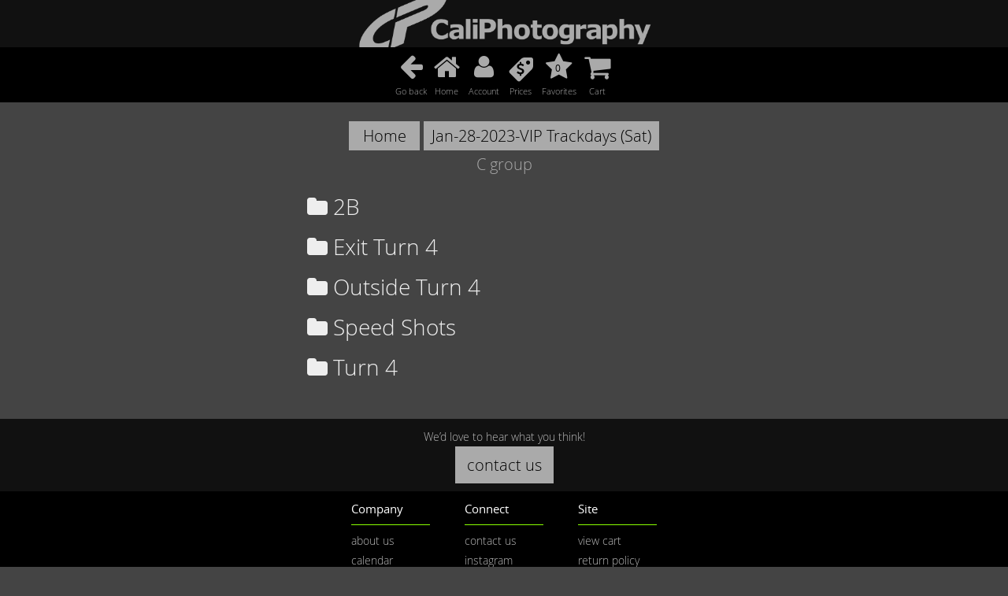

--- FILE ---
content_type: text/html; charset=UTF-8
request_url: https://caliphotography.com/d/media--2FJan-28-2023-VIP+Trackdays+--28Sat--29+--5B--5Ba595df8d2e--5D--5D--2FC+group
body_size: 2112
content:
<!DOCTYPE html>
<html lang="en">
<head>
    <meta name="viewport" content="width=device-width, initial-scale=1">
    <meta charset="UTF-8" />
    <meta http-equiv="X-UA-Compatible" content="IE=edge" /> <!-- Optimal Internet Explorer compatibility -->
    
        
    <base href="https://caliphotography.com/" />
    <title> Jan-28-2023-VIP Trackdays (Sat) &gt; C group | CaliPhotography</title>

    <link rel="stylesheet" href="load-css.php">

    <link rel="stylesheet" href="ui/css/overrides.css">

    
    <script src="ui/js/jquery.js"></script>
    <script src="ui/js/jquery.touchSwipe.min.js"></script>
    <script src="ui/js/jquery.validate.min.js"></script>
    <script src="ui/js/forms-and-validation.js"></script>
    
    <script src="ui/js/main.js"></script>
    <script src="ui/js/time.js"></script>
    <link rel="stylesheet" href="ui/plugins/font-awesome/font-awesome.min.css">


    
    




                                
                    <style>
                        #top-bar { width: 100%; }
                        #photo-buttons {width: 260px; margin-left: -130px; left: 50%;}
                    </style>
                
                        
    

            

            
    



    

            
            <script>
              var fadeUI=true;
              var cartType="packages";
            </script>
        
        
</head>
<body>

<!-- <div id="container"> -->
                        <div id="logo_bar">
                <a href="/"><img src="/assets/web/header_logo.png"></a>
            </div>
                <div id="top-bar"
                    >
                
                        <div id='goback'>
                    <a href='d/media--2FJan-28-2023-VIP+Trackdays+--28Sat--29+--5B--5Ba595df8d2e--5D--5D#C group'>
                        <i class='fa fa-arrow-left' style="height:41px;"></i>
                        <div class="web_menu_label">Go back</div>
                    </a>
                </div>
            
                <div id='home'>
            <a href=''>
                <i class='fa fa-home'></i>
                <div class="web_menu_label">Home</div>
            </a>
        </div>        
    
    

    <div id='user'
            >
        <a href='/account/'>
             <i class='fa fa-user' style="height:39px;"></i>
             <div class="web_menu_label">Account</div>
        </a>
    </div>

                    <div id='prices'>
                <a href='/prices/media--2FJan-28-2023-VIP Trackdays --28Sat--29 --5B--5Ba595df8d2e--5D--5D--2FC group/'>
                    <!-- font-size: 0.5em and fa-stack-2x on lower icon needed to line up with other solo fa icons -->
                     <span class="fa-stack" style="font-size: 0.5em;">
                      <i class="fa fa-tag fa-stack-2x fa-flip-horizontal"></i>
                      <i class="fa fa-usd fa-stack-1x menu_icon_overlay"></i>
                     </span>
                    <div class="web_menu_label">Prices</div>
                </a>
            </div>
            

        <div id='favorites'>
            <a id='fav-url-hash' href='favorites/media--2FJan-28-2023-VIP Trackdays --28Sat--29 --5B--5Ba595df8d2e--5D--5D--2FC group' title='view favorites'>
                <i class='fa fa-star'></i>
                <span id='favorites-count' class="menu_icon_overlay">
                    0                </span>
                <div class="web_menu_label">Favorites</div>
            </a>
        </div>
    

        <div id='view-cart-top'>
            <a href='cart/media--2FJan-28-2023-VIP Trackdays --28Sat--29 --5B--5Ba595df8d2e--5D--5D--2FC group' title='go to cart'>
                <i class='fa fa-shopping-cart'></i>
                <span id='cart-items' class="menu_icon_overlay">
                                    </span>
                <div class="web_menu_label">Cart</div>
            </a>
        </div>
    


        </div>
        <div id="stage">
                                    <div id="breadcrumbs">
                                    <a href="/"><button>Home</button></a>
                                                    
                                            
                            <a href='d/media--2FJan-28-2023-VIP+Trackdays+--28Sat--29+--5B--5Ba595df8d2e--5D--5D'><button>Jan-28-2023-VIP Trackdays (Sat)</button></a>
                        
                                                            
                                                <br/>C group
                        
                                                </div>
        
        <!-- if customer clicks on a folder thats empty, display an error message. -->
                                    <!--  -->

        	
<!--  -->

<ul id="folder_list_ul">
		    <div class="link-folder ">
	        <a href="d/media--2FJan-28-2023-VIP+Trackdays+--28Sat--29+--5B--5Ba595df8d2e--5D--5D--2FC+group--2F2B" id="2B"><i class="fa fa-folder"></i> 2B</a>

        	        		    </div>
		    <div class="link-folder ">
	        <a href="d/media--2FJan-28-2023-VIP+Trackdays+--28Sat--29+--5B--5Ba595df8d2e--5D--5D--2FC+group--2FExit+Turn+4" id="Exit Turn 4"><i class="fa fa-folder"></i> Exit Turn 4</a>

        	        		    </div>
		    <div class="link-folder ">
	        <a href="d/media--2FJan-28-2023-VIP+Trackdays+--28Sat--29+--5B--5Ba595df8d2e--5D--5D--2FC+group--2FOutside+Turn+4" id="Outside Turn 4"><i class="fa fa-folder"></i> Outside Turn 4</a>

        	        		    </div>
		    <div class="link-folder ">
	        <a href="d/media--2FJan-28-2023-VIP+Trackdays+--28Sat--29+--5B--5Ba595df8d2e--5D--5D--2FC+group--2FSpeed+Shots" id="Speed Shots"><i class="fa fa-folder"></i> Speed Shots</a>

        	        		    </div>
		    <div class="link-folder ">
	        <a href="d/media--2FJan-28-2023-VIP+Trackdays+--28Sat--29+--5B--5Ba595df8d2e--5D--5D--2FC+group--2FTurn+4" id="Turn 4"><i class="fa fa-folder"></i> Turn 4</a>

        	        		    </div>
	
	</ul>        <div class="thumb-container">
    </div>
                                        
                                        
                                                                        
                        
                
        <!-- error handling -->
                                            </div>

    	<div id='footer'>
		<div class='footer_fullwidth'>
			We’d love to hear what you think!
			<br/>
			<a href="/contact"><button class="standard-button">contact us</button></a>
		</div>		
		<div class='footer-col'>
			<h1>Company</h1>
			<hr>
			<ul>
				<li><a href='http://69.195.159.82/motorsports/about/' target='_blank'>about us</a></li>
				<li><a href='http://69.195.159.82/motorsports/calendar' target='_blank'>calendar</a></li>
				<li><a href='http://69.195.159.82/motorsports/jobs/' target='_blank'>jobs</a></li>				
			</ul>
		</div>
		<div class='footer-col'>
			<h1>Connect</h1>
			<hr>
			<ul>
				<li><a href='/contact' target='_blank'>contact us</a></li>
				<li><a href='https://www.instagram.com/caliphotovideo/' target='_blank'>instagram</a></li>
				<li><a href='https://www.facebook.com/caliphotography' target='_blank'>facebook</a></li>
			</ul>
		</div>
		<div class='footer-col'>
			<h1>Site</h1>
			<hr>
			<ul>
				<li><a href='/cart/media'>view cart</a></li>
				<li><a href='http://69.195.159.82/motorsports/return-policy/' target='_blank'>return policy</a></li>
				<li><a href='http://69.195.159.82/motorsports/privacy-terms/' target='_blank'>privacy & terms</a></li>
			</ul>
		</div>
		<div class='footer_fullwidth'>
			<img src="/assets/web/secure_ssl.png" width="200">
			<br/>
			<img src="/assets/web/cc_logos.gif">
		</div>		
		<div class='footer_fullwidth'>
			Media © CaliPhotography  |  Site © <a href="https://www.goredwolf.com/" target="_blank">Redwolf Software</a>
		</div>
	</div>

</body>

</html>

--- FILE ---
content_type: text/css; charset=UTF-8
request_url: https://caliphotography.com/load-css.php
body_size: 14365
content:
html {
}
body {
    background-color: #444;
    color: #eee;
    margin: 0;
    text-align: center;
}

@font-face {
    font-family: 'open_sans';
    src: url('/ui/fonts/OpenSans-Bold-webfont.eot');
    src: url('/ui/fonts/OpenSans-Bold-webfont.eot?#iefix') format('embedded-opentype'),
        url('/ui/fonts/OpenSans-Bold-webfont.woff') format('woff'),
        url('/ui/fonts/OpenSans-Bold-webfont.ttf') format('truetype'),
        url('/ui/fonts/OpenSans-Bold-webfont.svg#OpenSans') format('svg');
    font-weight: bolder;
    font-style: normal;
}
@font-face {
    font-family: 'open_sans';
    src: url('/ui/fonts/OpenSans-Regular-webfont.eot');
    src: url('/ui/fonts/OpenSans-Regular-webfont.eot?#iefix') format('embedded-opentype'),
        url('/ui/fonts/OpenSans-Regular-webfont.woff') format('woff'),
        url('/ui/fonts/OpenSans-Regular-webfont.ttf') format('truetype'),
        url('/ui/fonts/OpenSans-Regular-webfont.svg#OpenSans') format('svg');
    font-weight: bold;
    font-style: normal;
}
@font-face {
    font-family: 'open_sans';
    src: url('/ui/fonts/OpenSans-Light-webfont.eot');
    src: url('/ui/fonts/OpenSans-Light-webfont.eot?#iefix') format('embedded-opentype'),
        url('/ui/fonts/OpenSans-Light-webfont.woff') format('woff'),
        url('/ui/fonts/OpenSans-Light-webfont.ttf') format('truetype'),
        url('/ui/fonts/OpenSans-Light-webfont.svg#OpenSans') format('svg');
    font-weight: normal;
    font-style: normal;
}
@font-face {
    font-family: "FontAwesome";
    font-weight: normal;
    font-style : normal;
           src : url("ui/plugins/font-awesome/fa-regular-400.eot");
           src : url("https://maxcdn.bootstrapcdn.com/font-awesome/4.3.0/fonts/fontawesome-webfont.eot?#iefix&v=4.3.0") format("embedded-opentype"),
                 url("https://maxcdn.bootstrapcdn.com/font-awesome/4.3.0/fonts/fontawesome-webfont.woff2?v=4.3.0") format("woff2"),
                 url("https://maxcdn.bootstrapcdn.com/font-awesome/4.3.0/fonts/fontawesome-webfont.woff?v=4.3.0") format("woff"),
                 url("https://maxcdn.bootstrapcdn.com/font-awesome/4.3.0/fonts/fontawesome-webfont.ttf?v=4.3.0") format("truetype"),
                 url("https://maxcdn.bootstrapcdn.com/font-awesome/4.3.0/fonts/fontawesome-webfont.svg?v=4.3.0#fontawesomeregular") format("svg");




}

* { font-family: open_sans, Tahoma, Arial; }

a {font-size: 100%; text-decoration: none; color: #eee;}
a.underline {text-decoration: underline; }
a.nounderline {text-decoration: none; }
p {font-size: 100%; color: #eee;}

.folder {
    margin: 30px auto;
    display:block;
}

#logo_bar {
    /*background: url("/assets/web_logo.png") no-repeat center top;*/
    /*background-size: contain;*/
    background-color: #111;
}
#logo_bar img {
    width: 375px;
    max-width: 90%;
    vertical-align: middle;
}


#stage, #photo-stage {
    flex: 1;
    align-items: center;
    justify-content: center;
    width: 100%;

    min-height: 400px;
    margin:0 auto;
    text-align:center;
    margin-top: 20px;  /*  matches height of top-bar + some extra white space */
    margin-bottom: 40px;
}
#stage {
    min-height: calc(100vh - 620px);
}
#photo-stage {
    margin-top: 0;    /*matches height of top-bar + some extra white space */
}

#photo-stage img {
    max-width: 1000px;
}

#welcome_note {
    margin: 0 auto;
    text-align: center;
    width: 600px;
    max-width: 100%;
    padding: 5px 0 5px 0;
    font-size: 24px;
    color: #ccc;
    background-color: black;
    overflow-wrap: break-word;
}

#slomo-note a {
    color: black;
    font-weight: bolder;
}

#slomo-note {
    margin: 0 auto;
    text-align: center;
    width: 600px;
    max-width: 100%;
    padding: 5px 0 5px 0;
    font-size: 24px;
    color: #000000;
    background-color: #8f0;
    overflow-wrap: break-word;
}
#slomo-note a {
    color: black;
    font-weight: bolder;
}

#breadcrumbs {
    font-size: 20px;
    margin: 15px auto;
    text-align: center;
    color: #aaa;
    /*line-height: 55px;*/
}

/*#breadcrumbs a {
    white-space: nowrap;
    padding: 10px 10px;
    margin-right: 10px;
    background-color: #aaa;
    color: #000;
}*/
#breadcrumbs button {
    height: auto;
    width: auto;
    font-size: 20px;
    max-width: 90%;
    padding: 5px 10px;
    /*margin-right: 10px;*/
    margin: 4px 0px;
    background-color: #aaa !important;
    color: #000 !important;
}

#breadcrumbs button:hover {
    background-color: #8f0 !important;
}



/********************************************    Menu    *********************************************/
#top-bar {
    display: block;
    height: 70px;
    background-color: #000;
    position: sticky;
    top: 0px;
    width: 100%;
    z-index: 100;
    text-align: center;
    font-size: 0;
}

#goback,
#goback-history,
#home,
#user,
#prices,
#favorites,
#favorites-added,
#view-cart-top,
#view-cart-top-added
{
    position: relative;
    vertical-align:top;
    font-size: 36px;
    width: 45px;
    height: 65px;
    display: inline-block;
    margin: 0;
    padding: 0;
}

#goback a,
#goback-history a,
#home a,
#user a,
#prices a,
#favorites a,
#favorites-added a,
#view-cart-top a,
#view-cart-top-added a
{
    color: #aaa;
}

#goback a:hover,
#goback-history a:hover,
#home a:hover,
#user a:hover,
#prices a:hover,
#favorites a:hover,
#favorites-added a:hover,
#view-cart-top a:hover,
#view-cart-top-added a:hover
{
    color: #8f0;

}

.web_menu_label {
    font-size: 11px;
}

.menu_icon_overlay {
    color: black;   
}
.menu_icon_overlay_selected {
    color: black;
}

.menu_selected a {
    color: #8f0 !important;
}
#goback,
#goback-history
{
    font-size: 34px;
}


#user {
    width: 49px;
    font-size: 32px;
    padding-top: 2px;
}

#favorites {
    z-index: 10;
    width: 52px;
}

#favorites-added,
#view-cart-top-added
{
    animation: 1s ease-out 0s 1 exinplode;
}

#favorites-count {
    position: absolute;
    left: 14px;
    top: 16px;
    width: 18px;
    height: 18px;
    font-size: 12px;
    font-weight: bold;
    border-radius: 50%;
    padding: 2px;
    margin: 0;
}

#cart-items {
    position: absolute;
    left: 13px;
    top: 12px;
    width: 18px;
    height: 18px;
    font-size: 12px;
    font-weight: bold;
    border-radius: 50%;
    padding: 2px;
    margin: 0;
}


/*.small-button-outline { 
}

.small-button-outline a {
    padding: 1px 3px 0px 3px;
    background: none;
    color: #aaa;
    font-size: 24px;
    min-width: 500px;
    border: 1px solid #aaa;
}
.small-button-outline a:hover {
    color: black;
    border: 1px solid black;
    background-color: #8f0;
}

.small-button { 
}

.small-button a {
    padding: 3px 4px;
    background-color: #aaa;
    color: #000;
    font-size: 24px;
    min-width: 500px;
}
.small-button a:hover {
    background-color: #8f0;
}*/



/********************************************    Favorites   *********************************************/

#favorites-container {
    text-align: center;
    padding-top: 10px;
    margin: 0 auto;
    background-color: #000;
}


.button-container-center {
    display: block;
    font-size: 20px;
    margin: 15px auto;
    text-align: center;
    /*height: 100px;*/
    line-height: 40px;
}

.standard-button, .checkout-button {
    height: auto;
    width: auto;
    font-size: 20px;
    max-width: 90%;
    padding: 10px 15px;
    margin: 0px 0px;
    background-color: #aaa;
    color: #000 !important;
}
.checkout-button {
    margin-top: 10px;
    font-size: 24px;
    min-height: 70px;
    padding: 10px 20px;
}

.standard-button:hover, .checkout-button:hover {
    background-color: #8f0 !important;
}



/********************************************    Animations   *********************************************/

.exinplode {
    /*background-color: #8f0;    */
    -webkit-animation: 0.4s ease-out 0s 1 explode;
    animation: 0.4s ease-out 0s 1 explode;
}

.exinplode a {
    color: #8f0;
}

@-webkit-keyframes exinplode {
    0% {  }
    50% {
        transform: matrix(20, 0, 0, 20, 100, 200);
        opacity: 0.5;
    }
    100% {
        /* transform: matrix(scaleX(),skewY(),skewX(),scaleY(),translateX(),translateY()) */
        transform: matrix(1, 0, 0, 1, 0, 0);
        opacity: 1;
    }
}

@keyframes exinplode {
    0% {  }
    50% {
        transform: matrix(20, 0, 0, 20, 100, 200);
        opacity: 0.5;
    }
    100% {
        /* transform: matrix(scaleX(),skewY(),skewX(),scaleY(),translateX(),translateY()) */
        transform: matrix(1, 0, 0, 1, 0, 0);
        opacity: 1;
    }
}

.explode {
    /*background-color: #8f0;    */
    -webkit-animation: 0.4s ease-out 0s 1 explode;
    animation: 0.4s ease-out 0s 1 explode;
}

.explode a {
    color: #8f0;
}
@-webkit-keyframes explode {
	0%{
    }
    100% {
        /* transform: matrix(scaleX(),skewY(),skewX(),scaleY(),translateX(),translateY()) */
        transform: matrix(8, 0, 0, 8, 70, 50);
        opacity: 0;
    }  
}

@keyframes explode {
	0%{
    }
    100% {
        /* transform: matrix(scaleX(),skewY(),skewX(),scaleY(),translateX(),translateY()) */
        transform: matrix(8, 0, 0, 8, 70, 50);
        opacity: 0;
    }  
}



.glowPulse {
    -webkit-animation: 1s ease-out 0s 1 glowPulse;
    animation: 1s ease-out 0s 1 glowPulse;
    animation-iteration-count: infinite;
}

@keyframes glowPulse {
	0%{
		background-color: #aaa;
    }
    50% {
		background-color: #8f0;
    }
    100% {
        background-color: #aaa;
    }  
}

.flip-horizontal-top {
	-webkit-animation: flip-horizontal-top 0.4s cubic-bezier(0.455, 0.030, 0.515, 0.955) both;
	        animation: flip-horizontal-top 0.4s cubic-bezier(0.455, 0.030, 0.515, 0.955) both;
}
.shake-bl {
	-webkit-animation: shake-bl 0.8s cubic-bezier(0.455, 0.030, 0.515, 0.955) both;
	        animation: shake-bl 0.8s cubic-bezier(0.455, 0.030, 0.515, 0.955) both;
}

/* ----------------------------------------------
 * Generated by Animista on 2020-6-4 15:47:48
 * Licensed under FreeBSD License.
 * See http://animista.net/license for more info. 
 * w: http://animista.net, t: @cssanimista
 * ---------------------------------------------- */


/**
 * ----------------------------------------
 * animation flip-horizontal-top
 * ----------------------------------------
 */
@-webkit-keyframes flip-horizontal-top {
  0% {
    -webkit-transform: rotateX(0);
            transform: rotateX(0);
  }
  100% {
    -webkit-transform: rotateX(180deg);
            transform: rotateX(180deg);
  }
}
@keyframes flip-horizontal-top {
  0% {
    -webkit-transform: rotateX(0);
            transform: rotateX(0);
  }
  100% {
    -webkit-transform: rotateX(180deg);
            transform: rotateX(180deg);
  }
}


/**
 * ----------------------------------------
 * animation shake-bl
 * ----------------------------------------
 */
@-webkit-keyframes shake-bl {
  0%,
  100% {
    -webkit-transform: rotate(0deg);
            transform: rotate(0deg);
    -webkit-transform-origin: 0 100%;
            transform-origin: 0 100%;
  }
  10% {
    -webkit-transform: rotate(5deg);
            transform: rotate(5deg);
  }
  20%,
  40%,
  60% {
    -webkit-transform: rotate(-10deg);
            transform: rotate(-10deg);
  }
  30%,
  50%,
  70% {
    -webkit-transform: rotate(10deg);
            transform: rotate(10deg);
  }
  80% {
    -webkit-transform: rotate(-5deg);
            transform: rotate(-5deg);
  }
  90% {
    -webkit-transform: rotate(5deg);
            transform: rotate(5deg);
  }
}
@keyframes shake-bl {
  0%,
  100% {
    -webkit-transform: rotate(0deg);
            transform: rotate(0deg);
    -webkit-transform-origin: 0 100%;
            transform-origin: 0 100%;
  }
  10% {
    -webkit-transform: rotate(5deg);
            transform: rotate(5deg);
  }
  20%,
  40%,
  60% {
    -webkit-transform: rotate(-10deg);
            transform: rotate(-10deg);
  }
  30%,
  50%,
  70% {
    -webkit-transform: rotate(10deg);
            transform: rotate(10deg);
  }
  80% {
    -webkit-transform: rotate(-5deg);
            transform: rotate(-5deg);
  }
  90% {
    -webkit-transform: rotate(5deg);
            transform: rotate(5deg);
  }
}



















#search-container {
    overflow: hidden;
    word-wrap: break-word;
    max-width: 350px !important;
    background-color: #222;
    margin: 0 auto;
    padding: 15px 15px 15px 15px;
}

#search-container input[type=text] {
    position: relative;
    /*float: left;*/
    margin: 0;
    width: 100%;
    box-sizing: border-box;
    max-width: 292px;
}

#filter-search-go {
    position: relative;
    float: left;
    height: 50px !important;
    width: 50px !important;
    min-width: 50px;
    max-width: 50px;
    margin-top: 0;
    margin-right:0;
    background-color: #aaa;
}

#clear-search {
    position: relative;
    float: left;
    height: 50px !important;
    width: 65px;
    max-width: 65px;
    margin-top: 0;
    margin-right:0;
    margin-left: 10px;
    background-color: #aaa;
    font-size: 24px;
}

#filter-search-go:hover, #clear-search:hover {
    background-color: #8f0;
}

#search_list_ul, #folder_list_ul {
    list-style-type:none;
    padding: 0;
}

#folder_list_ul {
/*    display: flex;
    justify-content: center;*/
    margin: 0 auto;
    width: 500px;
    max-width: 100%;
    text-align: left;
}

.link {
    padding:7px 0;
}

.link a {
    font-size:28px;
    color:#fff;
}
.link a:hover {
    color:#8f0;
}

.link .fa {
    font-size: 44px;
    vertical-align: middle;
}

.link-folder {
    padding:7px 0;
    /*float: left;*/
    
}

.link-folder a {
    font-size:28px;
    scroll-margin-top: 125px;
    scroll-snap-margin-top: 125px;
}

.link-folder a:hover {
    color:#8f0;
}

.num-in-cart {
    position:relative;
    top:-4px;
    margin-left: 10px;
    line-height: 30px;
    height: 30px;
    width: 30px;
    background-color: #222;
    border-radius: 50%;
    display: inline-block;
    text-align: center;
    color:#8f0;
}



.num-in-favs {
    position:relative;
    top:3px;
    margin-left: 10px;
    display: inline-block;
    text-align: center;
    color: #222;
}


.favorites-count-num-in-folder {
    position: absolute;
    left: 5px;
    top: 7px;
    width: 18px;
    height: 18px;
    font-size: 13px;
    font-weight: bold;
    border-radius: 50%;
    padding: 2px;
    margin: 0;
    color:#8f0;
}









.thumb-container {
    margin: auto 1px;
/*
    box-sizing: border-box;    */
}

.thumb {
    display: inline-block;
    float: none;
    margin-bottom: 30px;
    max-width: 49%;
    vertical-align: middle;
}
.thumb img {
    /*min-width: 178px;*/
    width: 100%;
    margin-bottom: -5px;
}
.thumb a {
    scroll-margin-top: 125px;
    scroll-snap-margin-top: 125px;
}
.thumb-wait {
    background-color: rgba(55,55,55,0.5);
    position: relative;
    margin-top: -120px;
    top: 120px;
    height: 120px;
    vertical-align: middle;
}

/*.thumb-wait {
    background-color: #222;
    min-width:200px;
    min-height:200px;
    width: 100%;
    vertical-align: middle;
    display: flex;
    justify-content: center;
    align-items: center;
}*/

.selected {
    background: none;
    /*color: #8f0;*/
}


.addToCart, .addToFavorites, .download-photo {
    float: left;
    width: 50%;
    height: 72px;
    box-sizing: border-box;
    padding: 20px;
    cursor:pointer;
    color: #aaa;
    background-color: #222;
}
.removeFromCart, .removeFromFavorites {
    float: left;
    width: 50%;
    box-sizing: border-box;
    padding: 20px;
    cursor:pointer;
    background-color: #222;
    color: #8f0;
}
.download-photo {
    width: 100%;
}
.fullwidth {
    width: 100%;
    float: none;
}
/*.removeFromCart-FullWidth, .removeFromFavoritesTrash {
    color: #aaa;
}*/
.addToCart:hover, .addToFavorites:hover, .download-photo:hover {
    color: #000;
    background-color: #8f0;
}
.removeFromCart:hover, .removeFromFavorites:hover, .removeFromCart-FullWidth:hover, .removeFromFavoritesTrash:hover, .removeFromFavorites-FullWidth:hover {
    color: #000;
    background-color: #8f0;
}

.trash {
    color: #aaa;
}








.c { 
    /*margin: 100px 0px;*/
    margin: 100px auto;
}

.big-button a {
    padding: 40px 30px;
    color: #000;
    font-size: 24px;
    min-width: 500px;
    background-color: #aaa;
}

.big-button a:hover {
    background-color: #8f0;
}

.medium-button, .medium-button-selected { 
    /*margin: 100px 0px;*/
    margin: 60px auto;
}

.medium-button a, .medium-button-selected a {
    padding: 20px 30px;
    color: #000;
    font-size: 24px;
    min-width: 500px;
    background-color: #aaa;
}

.medium-button-selected a {
	border: 1px #8f0 solid;
/*	box-shadow: 3px 3px 0px #8f0;*/
	box-shadow: 0px 0px 10px #8f0;
}


.medium-button a:hover, .medium-button-selected a:hover {
    background-color: #8f0;
    color: #000;
}

.bestguess {
    padding: 5px 5px 10px 5px;
    margin: 25px auto;
    font-size: 20px;
    max-width:450px;
    border: 5px dashed #8f0;
    color: #8f0;
}

.highlight {
	color: #8f0;
}

.highlight-inverse {
    padding: 0 5px 0 5px;
    color: black;
    background-color: #8f0;
}

.highlight-error {
    border: 2px #ff4444 solid;
    box-shadow: 0px 0px 20px #ff8888;
}

/*.medium-button-selected a:hover {
    box-shadow: 0px 0px 20px #8f0;
}*/

.half-size-text {
    font-size: 0.5em;
}

/*.button-description {
    font-size: 13px;
    margin: 0 auto;
    margin-top: -35px;
    max-width: 350px;
    color: white;
}*/
.button-description {
    font-size: 13px;
    margin: 10px auto;
    margin-bottom: 30px;
    max-width: 450px;
    color: white;
}

button {
    height: 70px;
    width: 140px;
    width: 10%;
    min-width: 90px;
    appearance: none;
    box-shadow: none;
    border: 0;
    cursor: pointer;
    background-color: #aaa;
    color: #000;
}
button:hover {
    color: #222;
    background-color: #8f0;
}
button:focus {
    outline: none
}
.helpertext{
    font-size: 12px;
}
.filename {
    margin: 5px 0 10px 0;
    font-size:14px;
    color:#bbb;
}

#filter-search-input {
    max-width: 292px;
}


/******************************************  Photo and Video Screens  ********************************************/

#photo-stage {
}

#photo-buttons {
    position: fixed;
    top: 0px;
    width: 200px;
    text-align: center;
    background: rgba(0,0,0,0.5);
    z-index: 20;
}


.add-to-cart-box {
    display: inline-block;
    padding: 2px 0;
    margin-left: 5px;
}

#showProductsBTN {
    /* button */
    margin: 30px auto;
}

#showProductsWholePage{
    position: absolute;
    top:0;
    left:0;
    height: 100%;
    height: 100vh;
    width: 100%;
    width: 100vw;
    background: rgba(0,0,0,0.5);
    z-index: 25;
    cursor: pointer;
    display: flex;
    justify-content: center;
    align-items: center;
}

#showProducts {
    top: 0px;
    width: 750px;
    max-width:         calc(100% - 200px);
    text-align: left;
    height: 100%;
    overflow-y:auto;
    background: rgba(0,0,0,0.5);
    z-index: 30;
    cursor: default;
}

.product-item {
    width: auto;
    background: rgba(0,0,0,0.5);
    margin: 3px;
    overflow: auto;
}
.product-name {
    padding-left: 10px;
    color: white;
    font-size: 26px;
    display: inline-table;
/*    width: -webkit-calc(100% - 60px);
    width:    -moz-calc(100% - 60px);*/
    width:         calc(100% - 60px);
    min-height: 60px;
}

.scroll-for-more {
    margin: 0 auto;
    text-align: center;
    font-size: 26px;
    min-height: 60px;
    color: #8f0 !important;
}

.mini {
    color: black;
    display: inline-table;    
    float: right;
    padding: 10px;
    z-index: 35;

    background-color: #8f0 !important;
}

.mini:hover {
    box-shadow: 0px 0px 20px #8f0;
}


#no-recording {
    pointer-events: none;
    color: #000;
    font-weight: bold;
    font-size: 40px;
    text-align: center;
    z-index: 15;
    position: fixed;
    left: 50%;
    
    transform: translate(-50%, 50%);
    background: rgba(255, 255, 255, 0.25);
    opacity: 0.3;
    top: 30%;
    
}


#previous, #next {
    font-size: 48px;
    position: fixed;
    top: 50%;
    transform: translateY(-50%);
    z-index: 1;
}
#previous {
    left: 0px;
}
#next {
    right: 0px;
}

#previous a, #next a {
    padding: 10px;
    padding-left: 15px;
    background: rgba(0,0,0,0.5);

}
#previous a:hover, #next a:hover {
    background-color: #8f0;
    color: #000;
}

#close-x {
    font-size: 42px;
    position: fixed;
    top: 0px;
    right: 0px;
    z-index: 1;
}

#close-x a {
    padding: 10px;
    padding-left: 15px;
    background: rgba(0,0,0,0.5);
}
#close-x a:hover {
    background-color: #8f0;
    color: #000;
}


#cart-or-favs-label {
    font-size: 24px;
/*    padding: 5px;
    position: fixed;
    top: 0px;
    right: 65px;
*/    z-index: 1;
}


#photo-filename {
    /*pointer-events: none;    */
    position: fixed;
    left: 0px;
    bottom: 0px;
    font-size: 26px;
    background-color: rgba(0,0,0,0.5);
    padding: 10px;
    overflow-wrap: break-word;
    color: #eee;
}

.content {
    position: relative;
    width: 95%;
    margin: 10px auto;
    text-align: center;
}
.content video {
    width: 100%;
    max-width: 1500px;
    max-height: 85vh;
}

#content-photo {
    width: 100%;
    height: 100%;
    background-size: contain;
    position: fixed;
    /*transition-duration: 0.5s;*/
}


.content-photo img {
    width: 80%;
    object-fit: contain;
}

.fade-in {
  animation: fadeIn ease 0.5s;
  -webkit-animation: fadeIn ease 0.5s;
  -moz-animation: fadeIn ease 0.5s;
  -o-animation: fadeIn ease 0.5s;
  -ms-animation: fadeIn ease 0.5s;
}

@keyframes fadeIn {
  0% {
    opacity:0;
  }
  100% {
    opacity:1;
  }
}

@-moz-keyframes fadeIn {
  0% {
    opacity:0;
  }
  100% {
    opacity:1;
  }
}

@-webkit-keyframes fadeIn {
  0% {
    opacity:0;
  }
  100% {
    opacity:1;
  }
}

@-o-keyframes fadeIn {
  0% {
    opacity:0;
  }
  100% {
    opacity:1;
  }
}




.content-photo:before {
    content: 'CaliPhotography - DO NOT TAKE PHOTOS OF SCREEN';
    font-size: 50px;
    color: #fff;
    position: absolute;
    margin: 0 auto;
    /*width: 96%;
    height: 96%;
    background-image: url("/assets/theft-overlay-1519.gif");
    background-repeat: none;*/
}






.content:before {
/*    content: '';
    position: absolute;
    width: 96%;
    max-width: 800px;
    height: 96%;
    background-image: url("/assets/theft-overlay-1080p.png");
    background-size: 100% 100%;
    background-repeat: none;*/
}

.content-ops {
    position: absolute;
    top: 0;
    width: 1280px;
    width: 100%;
    /*margin: 5px auto;*/
    /*max-width: 1650px;*/
}
.content-ops video {
    width: 100%;
}

.content-ops:before {
    /*
    content: '';
    position: absolute;
    width: 96%;
    height: 96%;
    background-image: url("/assets/theft-overlay-1080p.png");
    background-size: 100% 100%;
    background-repeat: none;
    */
}


#video-theft {
    opacity: 0.5;
    color: #fff;
    font-weight: bold;
    font-size: 30px;
    position: absolute;
    top: 100px;
    left: 0;
    right: 0;
    margin: 0 auto;
    width: 600px;
    text-align: center;
    z-index: 999;
    background: #222;
}
.hr-video {
    display: block !important;
    height: 1px;
    width: 400px;
    background-color: #8f0;
    border: none;
}

#back-frame, #forward-frame{
    visibility: hidden;
}

.pulse {
    animation:myfirst 1s;
    -webkit-animation:myfirst 1s infinite; /* Safari and Chrome */
}

@-webkit-keyframes myfirst /* Safari and Chrome */ {
    0% {background:#buttonbar buttonface;}
    50% {background:#8f0;}
    100% {background:#buttonbar buttonface;}
}

/* bounce effect */
@-webkit-keyframes bounce-up {
 0%, 20%, 50%, 80%, 100% {-webkit-transform: translateY(0);} 
 40% {-webkit-transform: translateY(30px);}
 60% {-webkit-transform: translateY(15px);}
}

@-webkit-keyframes bounce-down {
 0%, 20%, 50%, 80%, 100% {-webkit-transform: translate(-50%, 0px);} 
 40% {-webkit-transform: translate(-50%, -30px);}
 60% {-webkit-transform: translate(-50%, -15px);}
}

#video-helper {
    text-align: center;
    display: inline-block;
    position: absolute;
    width: 50%;
    font-size: 30px;
    font-weight: bold;
    line-height: 25px;
    z-index: 1000;
    left: 50%;
    bottom: 15%;
    background: rgba(0,200,0,0);  
    text-shadow: 2px 2px 10px #000000;   
    background: rgba(125,0,0,0);
    -webkit-animation: bounce-down 2s infinite;

    min-width: 250px;
    color: #8f0;
}

#video-helper-step-2 {
    font-size: 30px;
    line-height: 30px;
    margin: 0 auto;
    visibility: hidden;
    -webkit-animation: bounce-up 2s infinite;
    width: 306px;
    position: relative;
    display: inline-block;
    font-weight: bold;
    z-index: 1000;
    transform: translate(-50%, 50%); 
    background: rgba(0,200,0,0);  
    text-shadow: 2px 2px 10px #000000;
/*
    display: flex;
    justify-content: center;*/
    text-align: center;
    color: #8f0;
}

.video-helper-arrow {
    position: relative;
    float: left;
    width:100px;
}
.video-helper-words {
    display: block;
    width:100%;
}

#seekbar-container {
    width: 950px;
    height: 30px;
    margin: 0 auto;
    text-align: center;
}
#time-current {
    float: left;
    position: relative;
    padding-right: 10px;
    line-height: 30px
}
#time-duration {
    float: right;
    position: relative;
    padding-left: 10px;
    line-height: 30px
}

#seekbar {  
    cursor: pointer;
    height: 30px;
    outline: thin solid gray;
    overflow: hidden;
    position: relative;
    float: left;
    width: 850px;
}

#seekbar span {
    position: absolute;
    top: 0;
    left: 0;
    height: 30px;
    width: 0px;
    background-color: #eee;
}


#slomo-video-ops {
    color: #222;
}

#normal-video-ops {
    color: #222;
}







.go {
    font-size: 32px;
    margin: 50px 0px;
}
.go a {
    display: inline-block;
    padding: 10px 30px;
    background-color: #8f0;
    color: #000;
}
.go a:hover {
    box-shadow: 0px 0px 20px #8f0;
}


.actionbox {
    width: 306px;
    padding: 0px;
    text-align: center;
    background-color: #222;
    font-size: 18px;
    float: left;
    position: relative;
    background: rgba(0,0,0,0);    
    color: #eee;
}
.actionbox p {
    color: #eee;
}

#video-ops-buttons {
    display: flex;
    justify-content: center;
}

#video-ops-buttons button {
    margin: 0 3px;
}

#buttonbar button {
    background-color: #222;
    color: #eee;
    cursor: pointer;
}

#buttonbar button:hover {
    background-color: #8f0;
    color: #222;
}

.dark-button {
    background-color: #222;
    color: #eee;
    cursor: pointer;
}

.dark-button button:hover {
    background-color: #8f0;
    color: #222;
}


.server-ops-button {
    position: relative;
    float: left;
}



#vid-ops {
    text-align: center;
    display: inline-block;
    visibility: hidden;
    position: absolute;
    height: 100px;
    width: 320px;
    /*width: 50%;*/
    font-weight: bold;
    z-index: 1000;
    left: 50%;
    top: 15%;
    top: -40px;
    transform: translate(-50%, 50%); 
    background: rgba(125,0,0,0);    
}

.opsbutton{
    position: relative;
    height: 160px;
    width: 160px;
    border-radius: 160px;
    background-color: black;
    background: rgba(0,0,0,0.6);
    font-size: 30px !important;
    border: 15px #8f0 solid;
    color: #8f0;
}
.opsbutton:hover {
    background-color: #8f0;
    color: black;
    border: 15px black solid;
}

#slomo, #clip {
	position: relative;
	float: left;
}


#play-modal {
    position: relative;
    top: 35%;
    height: 300px;
    width: 300px;
    border-radius: 500px;
    border: 20px #cf0 solid;
    color: #8f0;
    background-color: black;
}
#play-modal:hover {
    background-color: #8f0;
    color: black;
    border: 20px black solid;
    
}
#saveVid-ops {
    position: relative;
    top: 60%;
    height: 200px;
    width: 200px;
    border-radius: 500px;
    background-color: darkgreen;
    display: none;
}
#saveVid-ops:hover {
    background-color: #0f0;
}
#deleteVid-ops {
    position: relative;
    top: 60%;
    height: 200px;
    width: 200px;
    border-radius: 500px;
    background-color: darkred;
    display: none;
}
#deleteVid-ops:hover {
    background-color: red;
}
.add-to-cart-video {
    margin: 0 auto;
    display: inline-block;
    width: 250px;
    background-color: #8f0;
    padding: 20px;
}

/*  used on ops page  */
#buttonbar-modal {   
    position: absolute;
    top: 0;
    left: 0;
    /*
    height: 500px;
    width: 500px;
    */
    height: 100%;
    width: 100%;
    background: rgba(0,0,0,0.5);
}

#buttonbar {
    position: absolute;
    height: 75px;
    width: 500px;
    font-weight: bold;
    text-align: center;
    z-index: 999;
    left: 50%;
    bottom: 7%;
    transform: translate(-50%, 50%); 
    background: rgba(0,0,0,0);
    color: #000;
}

.deleteVideo {
    cursor:pointer;
    font-size: 18px;
    width: 200px;
    margin: 20px auto;
    background-color: #222;
    display: inline-block;
}
.deleteVideo:hover {
    background-color: #800;
}






/******************************************  Prices  ********************************************/

details {
    margin: 0 auto;
    max-width: 500px;
    justify-content: center;
}

.prices-item {
    display: inline-block;
}

.prices-price {
    float: right;
    display: inline-block;
}

.prices summary {
    font-size: 24px;
    margin-top: 20px;
    padding: 0 5px 0 5px;
    align-self: center;
    text-align: left;
}
summary::-webkit-details-marker {
  font-size: 130%;
  padding-left: 3px;
  margin-right: 0px;
  color: #8f0;
}
summary:hover::-webkit-details-marker {
    color: black;
}
summary:focus {
  outline-style: none;
}
summary:hover {
    color: black;
    cursor: pointer;
    background-color: #8f0;
}
summary {
    font-size: 18px;
}

.details-content {
    background-color: #222;
    padding: 5px;
    margin-bottom: 10px;
}


.details-content ul {
    text-align: left;
    list-style-position: inside;
}

.details-content li {

}




/******************************************  Customer Account  ********************************************/

table.account {
    margin: 0 auto;
    width: 500px;
    max-width: 100%;
    height:100%;
    overflow-wrap: break-word;
    table-layout:fixed;
}
th.account {
    min-width: 50px;
    width: 60px;
    max-width: 60px;
}
th.account-order {
    min-width: 50px;
    width: 70px;
    max-width: 70px;
    background-color: #444;
}
/*td.account-info-first {
    min-width: 50px;
    width: 60px;
}*/
td.account {
/*    min-width: 100px;
    width: 440px;
    max-width: 50%;*/
    /*background-color: #333;*/
}
/*
details {
    margin: 0 auto;
    max-width: 500px;
    justify-content: center;
}

.prices-item {
    display: inline-block;
}

.prices-price {
    float: right;
    display: inline-block;
}

.prices summary {
    font-size: 24px;
    margin-top: 20px;
    padding: 0 5px 0 5px;
    align-self: center;
    text-align: left;
}
summary::-webkit-details-marker {
  font-size: 130%;
  padding-left: 3px;
  margin-right: 0px;
  color: #8f0;
}
summary:hover::-webkit-details-marker {
    color: black;
}
summary:focus {
  outline-style: none;
}
summary:hover {
    color: black;
    cursor: pointer;
    background-color: #8f0;
}


.details-content {
    background-color: #222;
    padding: 5px;
    margin-bottom: 10px;
}


.details-content ul {
    text-align: left;
    list-style-position: inside;
}

.details-content li {

}

*/




/******************************************  Cart ********************************************/
#cart-container {
    text-align: center;
    padding-top: 10px;
    margin: 0 auto;
    background-color: #000;
}

.cart-item {
    padding: 5px 0;
    margin: 0 0 5px 0;
}

.cart-thumb {
    display: inline-block;
    float:none;
    position: relative;
    margin: 2px 0px 20px 0px;
    max-width: 48%;
    background-color: #000;
}
.cart-thumb video {
    width: 100%;
    padding: 2px;
    max-width: 600px;
    background-color: #000;
}

.cart-thumb img {
    width: 100%;
    background-color: #000;
}
.cart-thumb img:hover {
}

.cart-row {
    display: table;
    background-color: #333;
    padding: 10px;
    width: 90%;
    max-width: 1000px;
    margin: 10px auto;
}
.cart-row video {
    width: 100%;
    padding: 2px;
    max-width: 600px;
    background-color: #000;
}

.cart-row img {
    display: block;
    float: left;
    position: relative;
    /*padding: 10px;*/
    background-color: #fff;
}

.cart-row img:hover {
}

.cart-product-item {
    font-size: 26px;
    position: relative;
    float: left;
    margin: 5px 15px;
    text-align: left;
}
.remove-row{
    position: relative;
    float: right;
    width: 100px;
    color: #aaa;
}




.cart-video-overlay {
    font-size: 100px;
    font-weight: bold;
    position: absolute;
    top:30%;
    left:40%;
    z-index:10;
    color: white;
}

.total-line-item {
    font-size: 26px;
    margin: 0 0 10px 0;
}

.total-line-item-price {
    color: #8f0;
}

.important-button {
    height: auto;
    width: auto;
    font-size: 24px;
    max-width: 90%;
    padding: 20px 40px;
    margin: 10px 0px 0px 0px;
    border: 3px dashed black;
    background-color: #aaa;
    color: #000 !important;
}

.important-button:hover {
    box-shadow: 0px 0px 20px #8f0;
    background-color: #8f0 !important;
}

.ajax-add-update-customer
{
    min-height: 70px;
    line-height: 50px;
}


.checkout-link {
    /*margin: 70px auto;*/
    margin: 40px auto;
    margin-bottom: 70px;
    text-align: center;
}

/*.checkout-link a {
    font-size: 24px;
    padding: 20px 20px;
    background-color: #8f0;
    color: #000;
}

.checkout-link a:hover {
    box-shadow: 0px 0px 20px #8f0;
}*/

.checkout-link-top {
    position: absolute;
    margin: 10px 0px;
    top: 5px;
    right: 5px;
}

.checkout-link-top a {
    padding: 10px 30px;
    background-color: #8f0;
    color: #000;
}
.checkout-link-top a:hover {
    box-shadow: 0px 0px 20px #8f0;
}

#cart-empty {
    margin: 0 auto;
    margin-top: 100px;
    padding: 80px 0;
    width: 300px;
    max-width: 100%;
    background-color: #000;
}

.empty-cart {		/* empty cart button */
/*    margin: 50px 0px;*/
    margin: 50px auto;
    text-align: center;
}

.empty-cart a {
    padding: 10px 30px;
    background-color: #aaa;
    color: #000;
}
.empty-cart a:hover {
    background-color: #8f0;
}

/******************************************  Checkout  ********************************************/

table, th, td {
  border: 1px solid black;
  border-collapse: collapse;
}
th, td {
  padding: 15px;
}


input {
    height: 50px;
    font-size: 32px;
    margin: 5px 0 20px 0;
    max-width: 97%;
    font-family: FontAwesome, open_sans, Tahoma, Arial, sans-serif;
}/*
input:hover {
    border:0;
    box-shadow: 0px 0px 20px #8f0;
}*/
textarea {
    font-size: 24px;
    margin: 5px 0 20px 0;
    min-width: 200px;
    max-width: 95%;
    min-height: 100px;
    max-height: 500px;
    font-weight: lighter;
}
#form_new_or_update_customer textarea
{
    width: 500px;
}

.fa-input {
  font-family: FontAwesome, open_sans, Tahoma, Arial, sans-serif;
}



input[type=text] {
    width:95%;
    max-width: 500px;
    font-weight: lighter;
}

input[type=submit] {
    color: black;
    padding:10px 15px 50px 15px; 
    background: #8f0;
    border:0 none;
    cursor:pointer;
    cursor:

    -webkit-animation: 1s ease-out 0s 1 glowPulse;
    animation: 1s ease-out 0s 1 glowPulse;
    animation-iteration-count: infinite;
}
input[type=submit]:hover {
    color: #000;
    background:#8f0;
    box-shadow: 0px 0px 20px #8f0;
}
.nopulse {
    background: #aaa !important;
    -webkit-animation: none !important;
    animation: none !important;
    animation-iteration-count: 1;
}
.nopulse:hover {
    background:#8f0 !important;
    box-shadow: none !important;
}
.smaller-submit {
    padding:5px 5px 5px 5px !important;
    font-size: 20px !important;
    line-height: 20px !important;
    height: 40px !important;
}

.input-label {
    font-size: 28px;
}

.input-active {
}

input:focus {	
}

#coupon_description {
    margin: 0px -3px 10px -3px;
    width: auto;
    padding: 5px;
    background-color: #111;
    /*border: 1px solid #8f0;*/
}


/************************************     contact form      ***************************/

input[type=text].name {
    max-width: 46%;
}
input[type=text].full-width {
    width: 95%;
    max-width: 95%;
}
textarea.full-width {
    width: 95%;
    max-width: 95%;
}
.select-contact {
    font-weight: lighter;
    width: 96%;
    max-width: 96%;
    font-size: 26px !important;
    -moz-appearance: menulist;
    -webkit-appearance: menulist;
    appearance: menulist;
    background-image: url('data:image/svg+xml;charset=US-ASCII,%3Csvg%20xmlns%3D%22http%3A%2F%2Fwww.w3.org%2F2000%2Fsvg%22%20width%3D%22292.4%22%20height%3D%22292.4%22%3E%3Cpath%20fill%3D%22%23007CB2%22%20d%3D%22M287%2069.4a17.6%2017.6%200%200%200-13-5.4H18.4c-5%200-9.3%201.8-12.9%205.4A17.6%2017.6%200%200%200%200%2082.2c0%205%201.8%209.3%205.4%2012.9l128%20127.9c3.6%203.6%207.8%205.4%2012.8%205.4s9.2-1.8%2012.8-5.4L287%2095c3.5-3.5%205.4-7.8%205.4-12.8%200-5-1.9-9.2-5.5-12.8z%22%2F%3E%3C%2Fsvg%3E');
}
.center-container-500{
    padding: 0 2px;
    margin: 0 auto;
    width: 500px;
    max-width: 99%;
    text-align: left;
}
}

#first-error, #last-error, #email-error {
}
.error {
    /*margin-top: -15px;*/
    margin-bottom: 5px;
    color: #ff4444;
}

.errors { color: red; }
.errorIcon {
    background: url('/assets/error_icon_32px.png');
    width:32px;
    height:32px;
    margin-top: 15px;
    float: right;
}

.category {
    /*width: 50%;*/
    width: 95%;
    /*min-width: 500px;*/
    max-width: 800px;
    background-color: #333;
    align-items: center;
    justify-content: center;
    margin: 0 auto;
    border: 1px solid black;
    margin-top: 20px;
    padding-bottom: 20px;
    color: white;
}

.category-title {
    font-size: 24px;
    background-color: black;
    padding: 10px;
}

.category-description {
    margin-top: 10px;
}

.select-css {
    /*display: block;*/
    font-size: 32px;
    font-weight: 200;
    line-height: 1.2;
    padding: .6em 1.4em .5em .8em;
    margin: 0 auto;
    box-sizing: border-box;
    border: 1px solid #aaa;
    -moz-appearance: none;
    -webkit-appearance: none;
    appearance: none;
    background-color: #fff;
/*    background-image: url('data:image/svg+xml;charset=US-ASCII,%3Csvg%20xmlns%3D%22http%3A%2F%2Fwww.w3.org%2F2000%2Fsvg%22%20width%3D%22292.4%22%20height%3D%22292.4%22%3E%3Cpath%20fill%3D%22%23007CB2%22%20d%3D%22M287%2069.4a17.6%2017.6%200%200%200-13-5.4H18.4c-5%200-9.3%201.8-12.9%205.4A17.6%2017.6%200%200%200%200%2082.2c0%205%201.8%209.3%205.4%2012.9l128%20127.9c3.6%203.6%207.8%205.4%2012.8%205.4s9.2-1.8%2012.8-5.4L287%2095c3.5-3.5%205.4-7.8%205.4-12.8%200-5-1.9-9.2-5.5-12.8z%22%2F%3E%3C%2Fsvg%3E');*/
    background-repeat: no-repeat, repeat;
    background-position: right .7em top 50%, 0 0;
    background-size: .65em auto, 100%;
}


.select-css:hover {
   /* border-color: #aaa;*/
   /*     box-shadow: 0px 0px 20px #8f0;*/
}
.select-css:focus {
/*    border-color: #aaa;
    box-shadow: 0 0 1px 3px rgba(59, 153, 252, .7);
    box-shadow: 0 0 0 3px -moz-mac-focusring;
    color: #222;*/
    outline: none;
}
.select-css option {
    font-weight:normal;
}
/* IE */
.select-css::-ms-expand {
    display: none;
}
/* Disabled styles */
.select-css:disabled, .select-css[aria-disabled=true] {
    color: graytext;
    background-image: url('data:image/svg+xml;charset=US-ASCII,%3Csvg%20xmlns%3D%22http%3A%2F%2Fwww.w3.org%2F2000%2Fsvg%22%20width%3D%22292.4%22%20height%3D%22292.4%22%3E%3Cpath%20fill%3D%22graytext%22%20d%3D%22M287%2069.4a17.6%2017.6%200%200%200-13-5.4H18.4c-5%200-9.3%201.8-12.9%205.4A17.6%2017.6%200%200%200%200%2082.2c0%205%201.8%209.3%205.4%2012.9l128%20127.9c3.6%203.6%207.8%205.4%2012.8%205.4s9.2-1.8%2012.8-5.4L287%2095c3.5-3.5%205.4-7.8%205.4-12.8%200-5-1.9-9.2-5.5-12.8z%22%2F%3E%3C%2Fsvg%3E'),
      linear-gradient(to bottom, #ffffff 0%,#e5e5e5 100%);
}
.select-css:disabled:hover, .select-css[aria-disabled=true] {
    border-color: #aaa;
}

select {

}



#buynowbuttons {
    width:40%;
    min-width: 300px;
    text-align: center;
    border: 1px solid #ccc;
    margin:0 auto;
}

#buynowbuttons td {
    text-align: center;
    vertical-align: middle;
}

.checkout-summary-box {
    border: 1px solid white;
    width: 92%;
    max-width: 400px;
    padding: 10px 3px;
    margin:0 auto;
    overflow-wrap: break-word;
    background-color: #333;
}
.checkout-summary-arrow {
    font-size: 40px;
    color: white;
}





#thankyou {
    margin: 20px auto;
    text-align: center;
    width: 900px;
    max-width: 100%;
    padding: 10px;
    color: white;
    overflow-wrap: break-word;
    background-color: #000;
}



/******************************************  Footer  ********************************************/

#footer {
    bottom: 0;
    min-height: 150px;
    background-color: black;
    width: 100%;
    text-align: center;
    margin: 0 auto;
    line-height: 25px;
    font-size: 14px;
    color: #bbb;
}
#footer h1 {
    font-size: 15px;
    color: #fff;
    padding: 0;
    margin: 0;
    text-align: left;
}
#footer ul {
    margin: 0;
    padding: 0;
}
#footer li {
    list-style: none;
    text-align: left;
    padding: 0;
    margin-left: 0;
}
#footer a {
    color: #bbb;
}
#footer a:hover {
    color: #8f0;
}
#footer hr {
    border: none;
    border-top: 1px solid #8f0;
}
#footer img {
    max-width: 90%;
}
.footer-col {
    display: inline-block;
    vertical-align:top;
    padding: 10px 20px 20px 20px;
    min-width: 100px;
}
.footer_fullwidth {
    padding: 10px 0;
    width: 100%;
    background: #111;

}
.footer_bottom {
    height: 25px;
    width: 100%;
    background: #111;
}



/******************************************  Paypal  ********************************************/
#paypal-button-container {
    padding-top: 20px;
    background-color: #bbb;
}



/******************************************  Square  ********************************************/



fieldset {
  margin: 0;
  padding: 0;
  border: 0;
}


#creditCard {
  position: relative;
  width: 380px;
  margin: 0 auto;
  top: 50%;
  /*transform: translateY(-50%);*/
}

.label {
  font-size: 14px;
  font-weight: 500;
  line-height: 24px;
  letter-spacing: 0.5;
  text-transform: uppercase;
}

.third {
  float: left;
  width: calc((100% - 32px) / 3);
  padding: 0;
  margin: 0 16px 16px 0;
}

.third:last-of-type {
  margin-right: 0;
}

/* Define how SqPaymentForm iframes should look */
.sq-input {
  box-sizing: border-box;
  border: 1px solid #E0E2E3;
  border-radius: 4px;
  outline-offset: -2px;
  display: inline-block;
  -webkit-transition: border-color .2s ease-in-out, background .2s ease-in-out;
     -moz-transition: border-color .2s ease-in-out, background .2s ease-in-out;
      -ms-transition: border-color .2s ease-in-out, background .2s ease-in-out;
          transition: border-color .2s ease-in-out, background .2s ease-in-out;
}

/* Define how SqPaymentForm iframes should look when they have focus */
.sq-input--focus {
  border: 1px solid #4A90E2;
  background-color: rgba(74,144,226,0.02);
}


/* Define how SqPaymentForm iframes should look when they contain invalid values */
.sq-input--error {
  border: 1px solid #E02F2F;
  background-color: rgba(244,47,47,0.02);
}

#sq-card-number {
  margin-bottom: 16px;
}

/* Customize the "Pay with Credit Card" button */
.button-credit-card {
  width: 100%;
  height: 56px;
  margin-top: 10px;
  background: #4A90E2;
  border-radius: 4px;
  cursor: pointer;
  display: block;
  color: #FFFFFF;
  font-size: 16px;
  line-height: 24px;
  font-weight: 700;
  letter-spacing: 0;
  text-align: center;
  -webkit-transition: background .2s ease-in-out;
     -moz-transition: background .2s ease-in-out;
      -ms-transition: background .2s ease-in-out;
          transition: background .2s ease-in-out;
}

.button-credit-card:hover {
  background-color: #4281CB;
}


#error {
  width: 100%;
  margin-top: 16px;
  font-size: 14px;
  color: red;
  font-weight: 500;
  text-align: center;
  opacity: 0.8;
}







/***********************************************   admin *********************************************/
nav.admin {
    background: #000;
    position: sticky;
    font-size: 16px;
}


.admin_menu,
.admin_submenu
{
    display: flex;
    justify-content: center;
    list-style-type: none;
}
.admin_menu_item:not(.admin_submenu_item) {
    padding: 10px;
    border-left: 1px solid #444;
}
.admin_menu_item a:hover {
    /*background: #333;*/

}
.admin_menu_last {
  border-right: 1px solid #444;
}

.admin_menu_item.button {
    padding: 9px 5px;
}
.admin_menu_item:not(.button) a:hover,
.admin_menu_item a:hover::after {
    color: #8f0;
}









    .admin_menu {
        display: flex;
        flex-wrap: wrap;
        justify-content: space-between;
        align-items: center;
    }
    .admin_menu li a {
        display: block;
        padding: 15px 5px;
    }
    .admin_menu li.admin_submenu_item a {
        padding: 15px;
    }
    .toggle {
        order: 1;
        font-size: 20px;
    }
    .admin_menu_item.button {
        order: 2;
    }
    .admin_menu_item {
        order: 3;
        width: 100%;
        text-align: center;
        display: none;
    }
    .active .item {
        display: block;
    }
    .button.secondary {
        border-bottom: 1px #444 solid;
    }
    .admin_submenu {
        display: none;
    }
    .admin_submenu_active .admin_submenu {
        display: block;
    }
    .has_admin_submenu i {
        font-size: 12px;
    }
    .has_admin_submenu > a::after {
        font-family: "FontAwesome";
        font-size: 12px;
        line-height: 16px;
        font-weight: 900;
        content:  "\f078";
        color: white;
        padding-left: 5px;
    }
    .admin_submenu_item a {
        padding: 10px 15px;
    }
    .admin_submenu_active {
        background-color: #111;
        border-radius: 3px;
    }












/*    display: block;
    height: 70px;
    background-color: #000;
    position: sticky;
    top: 0px;
    width: 100%;
    z-index: 100;
    text-align: center;
    font-size: 0;*/


#admin_stage {
    margin-top: 20px;

}

.select-admin {
    font-weight: lighter;
    width: 96%;
    max-width: 96%;
    width: 250px;
    font-size: 20px !important;
    -moz-appearance: menulist;
    -webkit-appearance: menulist;
    appearance: menulist;
    /*background-image: url('data:image/svg+xml;charset=US-ASCII,%3Csvg%20xmlns%3D%22http%3A%2F%2Fwww.w3.org%2F2000%2Fsvg%22%20width%3D%22292.4%22%20height%3D%22292.4%22%3E%3Cpath%20fill%3D%22%23007CB2%22%20d%3D%22M287%2069.4a17.6%2017.6%200%200%200-13-5.4H18.4c-5%200-9.3%201.8-12.9%205.4A17.6%2017.6%200%200%200%200%2082.2c0%205%201.8%209.3%205.4%2012.9l128%20127.9c3.6%203.6%207.8%205.4%2012.8%205.4s9.2-1.8%2012.8-5.4L287%2095c3.5-3.5%205.4-7.8%205.4-12.8%200-5-1.9-9.2-5.5-12.8z%22%2F%3E%3C%2Fsvg%3E');*/
}

.checkbox-admin[type=checkbox] {
    height: auto !important;
    margin: auto !important;
}

table input[type=text] {
    background-color: #fff;
    width: auto;
    height: 26px;
    font-size: 14px;
    padding: 3px 3px;
    margin: 0 0 4px 0;
    max-width: 100%;
}

.table-title {
    width:100%;
    max-width:400px;
    margin:0 auto;
    padding: 5px;
    border: 1px solid black;
    border-bottom: none;
}

.admin th {
    cursor: pointer;
}

table.admin, table.admin-dashboard {
    margin: 0 auto;
    /*width: 700px;*/
    /*max-width: 700px;*/
    height:100%;
    overflow-wrap: break-word;
    table-layout:fixed;
}
th.admin, th.admin-dashboard {
    padding: 7px;
    min-width: 50px;
    width: 260px;
    max-width: 400px;
    /*background-color: #333;*/
}
th.admin-order {
    min-width: 50px;
    width: 70px;
    max-width: 70px;
    background-color: #444;
}
th.admin-dashboard {
    width: 150px;
}
td.admin-dashboard {
    padding: 8px;
}
td.admin, td.admin-action-td {
    padding: 6px;
/*    background-color: #333;*/
}
td.small {
    font-size: 12px;
    text-align: left;
}

tr:nth-child(even) {background: #262626}
tr:nth-child(odd) {background: #333}   

ul.admin_menu {
/*  list-style-type: none;
  margin: 0;
  padding: 0;
  overflow: hidden;
  display: flex;
  justify-content: center;*/
}

li.admin_menu {
/*  float: left;
  border-left: 1px solid #444;*/
}



li.admin_menu a {
/*  display: block;
  color: white;
  text-align: center;
  padding: 16px;
  text-decoration: none;*/
}

li.admin_menu a:hover {
  
}

button.inline-button {
    width: auto;
    height: auto;
    padding: 3px;
    font-size: 18px;
    margin-left: 10px;
}

button.table-button {
    width: auto;
    height: auto;
    padding: 3px;
    font-size: 18px;
}

button.admin-action, button.admin-action-large{
    width: auto;
    height: auto;
    padding: 10px;
    font-size: 18px;
}
button.admin-action-large {
    font-size: 32px;
    padding: 10px 30px;
}

.admin-highlight {
    background-color: #464 !important;
}
.admin-soft-highlight {
    background-color: #454 !important;
}
.admin-basic-header {
    background-color: #222;
}
td.admin-warning {
    background-color: #990 !important;
    font-size: 30px;
}

.admin-table-subbox {
    max-width: 230px;
    border-top: 1px solid black;
    font-size: 11px;
    /*text-align: center;*/
    margin-top: 2px;
    padding-top: 2px;
}

.admin-thumb {
    display: inline-block;
    float:none;
    position: relative;
    margin: 2px 0px 20px 0px;
    max-width: 48%;
    background-color: #000;
}
.admin-thumb video {
    width: 100%;
    padding: 2px;
    max-width: 600px;
    background-color: #000;
}

.admin-thumb img {
    width: 200px;
    background-color: #000;
}

.smaller-text {
    font-size: 75%;
}



details.details-for-thumbs {
    margin: 0 auto;
    max-width: 95%;
    justify-content: center;
    padding-bottom: 20px;
}

.details-for-thumbs summary {
    font-size: 24px;
}

















@media screen and (max-width: 1000px) {
    /*#home {
        font-size: 72px !important;
    }*/
/*
    .link-folder {
        padding: 15px 0;
        background-color: #999;
    }*/

    .link a, .link-folder a {
        font-size: 22px;
        line-height: 35px;
   }
    .link .fa, .link-folder .fa {
        font-size: 30px;
    }    

    #photo-filename {
        font-size: 16px;
    }
    #previous, #next {
        font-size: 30px;
    }

	#seekbar-container {
	    width: 100%;
	}
	#time-current {
	    padding-right: 0;
	}
	#time-duration {
	    padding-left: 0;
	}

	#seekbar {  
	    width: 85%;
	}

/*
	#slomo, #clip {
		transform: scale(0.8);
	}

    #video-helper {
        opacity: 0.2;       
    }

    #video-helper-step-2 {
        opacity: 0.2;
    }*/

	#buttonbar {
	    height: 50px;
	    width: 100%;
	    bottom: 7%;
	    transform: translate(-50%, 50%); 
	    background: rgba(0,0,0,0);
	}    

	button {
	    height: 50px;
	    width: 60px;
        width: auto;
	    min-width: 0;
	}
    .table-button {
        width: 90px !important;
    }
    .admin-action {
        width: 90px !important;
    }


    #video-helper {
        font-size: 18px;
        line-height: 16px
    }
    #video-helper-step-2 {
        max-width: 60%;
        font-size: 18px;
        line-height: 18px;
    }

    .video-helper-arrow {
        width:60px;
    }

    input {
        font-size: 26px;
    }

    .prices summary {
        font-size: 18px;
        line-height: 40px;
        height: 40px;
        margin-top: 5px;
    }
    .prices details {

    }

}


@media screen and (max-width: 700px) {

    #admin_stage {
        margin-top: 40px;
    }

    table {
        border: 0;
    }
    table.admin {
        margin-bottom: 100px !important;
    }
    .table-title {
        margin-bottom: 20px;
        padding: 0px;
        padding-top: 10px;
        padding-bottom: 10px;

        border: none;
        border-top: 1px solid black;
        border-bottom: 1px solid black;
    }
    table thead {
        border: none;
        clip: rect(0 0 0 0);
        height: 1px;
        margin: -1px;
        overflow: hidden;
        padding: 0;
        position: absolute;
        width: 1px;
    }  
    table, thead, tbody, th, td, tr { 
        display: block; 
    }
    tr {
        /*border-top: 1px solid #000;*/
        margin-bottom: 0.5em;
    }
    tr:nth-child(even) {background: #333}
    tr:nth-child(odd) {background: #333}
    table tr:last-child {
        /* last row */
    }
    tr.whole-block {
/*        border-bottom: 1px solid #000;*/
        border-top: 1px solid #000;
        margin-bottom: 3em;
    }
    td {
        border: none;
        /*border-bottom: 1px solid #000;*/
    }
    th {
        padding: 5px;
        border: none;
    }
    th.admin-dashboard, th.account, th.account-order {
        width: auto;
        max-width: 100%;
        text-align: left;
    }
    td.admin-dashboard {
        padding: 10px;
        padding-left: 40px;
    }
    td.admin {
        padding: 7px;
        padding-right: 20px;
        text-align: right;
    }

    li.admin_menu a {
        padding: 10px;
    }
    #top-bar {
        height: auto;
    }
    table td::before {
        content: attr(data-label);
        float: left;
        padding-left: 10px;
    }
    td:nth-child(odd) {background: #333}
    td:nth-child(even) {background: #262626}
    table td:last-child {
        border-bottom: 1px solid #000;
    }

    .table-button,
    .admin-action
    {
        width: 92% !important;
        /*margin-left: 5px;*/
        margin-bottom: 5px;
        margin-top: 5px;
        height: 50px !important;
    }
    .admin-action-td {
        padding: 7px;
        text-align: center;
    }

    #form_send_download_link input[type=text],
    #filter-search-input,
    details
    {
        width: 100%;
        max-width: 100%;
    }

    summary {
        height: 40px;
        line-height: 40px;
    }

    #form_new_or_update_customer textarea
    {
        width: 95%;
        max-width: 95%;        
    }
    
    input[type=submit],
    #remove_coupon,
    .checkout-button
    {
        width: 90%;
        margin: 5px 0px 5px 0px;
    } 

    #search-container {
        max-width: 300px;
        /*max-width: 100% !important;*/
    }

    #search-container input[type=text] {
        clear:both;
        max-width: 100% !important;
    }
    
    .standard-button,
    .important-button,
    .checkout-button
    {
        width: 100%;
        margin: 5px 0px 5px 0px;
    }

    .button-description {
        margin-top: 5px;
        max-width: 90%;
    }
    .bestguess {
        max-width: 90%;
    }
    #footer h1 {
        font-size: 18px;
    }
    .footer-col {
        width: 80%;
    }








}


--- FILE ---
content_type: application/javascript
request_url: https://caliphotography.com/ui/js/time.js
body_size: 2850
content:
window.onload = function(){
  var video = document.getElementById('Video');
  var videoModal = document.getElementById('videoModal');
  var timeNow = document.getElementById('time-current');
  var timeDur = document.getElementById('time-duration');
  var seek = document.getElementById('seekbar');
  
  //video.currentTime = 0;

//  video.addEventListener('timeupdate',function(event){
//    timeDiv.innerHTML = Number(video.currentTime).toFixed(2) + " / " + Number(video.duration).toFixed(2);
//  },false);

if (document.getElementById("Video")) {
  video.ontimeupdate = function(){
    var percentage = (video.currentTime / video.duration) * 100;
    $("#seekbar span").css("width", percentage+"%");
    
    timeNow.innerHTML = _formatTime(video.currentTime);
    timeDur.innerHTML = _formatTime(video.duration);
  }
}


$("#seekbar").on("click", function(e){
    var offset = $(this).offset();
    var left = (e.pageX - offset.left);
    var totalWidth = $("#seekbar").width();
    var percentage = ( left / totalWidth );
    var vidTime = video.duration * percentage;
    video.currentTime = vidTime;
});//click()


var elem = document.getElementById("finalvideo");
// if (elem.requestFullscreen) {
//   elem.requestFullscreen();
// } else if (elem.mozRequestFullScreen) {
//   elem.mozRequestFullScreen();
// } else if (elem.webkitRequestFullscreen) {
//   elem.webkitRequestFullscreen();
// }

};


/// ---------------------- functions -------------------------

function _formatTime(n) {
  var minutes = Math.floor(n / 60);   
  // get remainder of seconds
  var seconds = Math.floor(n-minutes*60);
  // pad zeros
  if (seconds < 10 && seconds >=0) { seconds = "0" + seconds; }
  //format it
  time = minutes+":"+seconds;
  return (time);
}

function play(file, dir, audio) {
  var video = document.getElementById('Video');
  var button = document.getElementById("play");
  var buttonff = document.getElementById("forward");
  var slomo = document.getElementById("slomo");
  var clip = document.getElementById("clip");
  var screenshot = document.getElementById("photo_screenshot");
  var burst = document.getElementById("burst");
  slomo_url = "ops/o/sloclip/t/"+video.currentTime+"/v/"+file+"/d/"+dir+"/a/"+audio+"/t/"+video.currentTime;
  clip_url = "ops/o/clip/t/"+video.currentTime+"/v/"+file+"/d/"+dir+"/a/"+audio+"/t/"+video.currentTime;
  screenshot_url = "ops.php?o=screenshot&t="+video.currentTime+"&v="+file+"&d="+dir+"&t="+video.currentTime;
  burst_url = "ops.php?o=burst&t="+video.currentTime+"&v="+file+"&d="+dir+"&t="+video.currentTime;

  if (video.paused) {
      video.play();
      button.className = "fa fa-pause";
      button.innerHTML = '<div class="helpertext">pause</div>';
      video.playbackRate = 1;
      buttonff.innerHTML = '<div class="helpertext">fast forward</div>';      
      $("#video-helper").css('visibility', 'visible');
      $("#forward").css('visibility', 'visible');
      $("#video-helper-step-2").css('visibility', 'hidden');
      $("#vid-ops").css('visibility', 'hidden');
      $("#back-frame").css('visibility', 'hidden');
      $("#forward-frame").css('visibility', 'hidden');

      $("#no-recording").css('visibility', 'visible');
  } else {
      video.pause();
      button.className = "fa fa-play";
      button.innerHTML = '<div class="helpertext">play</div>';
      video.playbackRate = 1;
      buttonff.innerHTML = '<div class="helpertext">fast forward</div>';
      $("#forward").css('visibility', 'hidden');
      $("#video-helper").css('visibility', 'hidden');
      $("#video-helper-step-2").css('visibility', 'visible');
      $("#vid-ops").css('visibility', 'visible');
      $("#back-frame").css('visibility', 'visible');
      $("#forward-frame").css('visibility', 'visible');
      
      $("#no-recording").css('visibility', 'hidden');
  }
}

function restart() {
  //var video = document.getElementById('Video');
  video.currentTime = 0;
}






function playModal() {
  var video = document.getElementById('videoModal');
  var button = document.getElementById("play-modal");
  if (video.paused) {
      video.play();
      //button.className = "fa fa-pause fa-5x";

      $("#buttonbar-modal").css('visibility', 'hidden');
      $("#play-modal").css('visibility', 'hidden');
      $("#deleteVid-ops").css('visibility', 'hidden');
      $("#saveVid-ops").css('visibility', 'hidden');
  } else {
      video.pause();
      //button.className = "fa fa-play  fa-5x";
  }
}

function restartModal() {
  var video = document.getElementById('videoModal');
  video.currentTime = 0;
}

function videoEnded() {
  var button = document.getElementById("play-modal");
  button.className = "fa fa-play fa-5x";
  $("#buttonbar-modal").css('visibility', 'visible');
  $("#play-modal").css('visibility', 'visible');
      $("#deleteVid-ops").css('visibility', 'visible');
      $("#saveVid-ops").css('visibility', 'visible');

  $("#saveVid-ops").css('display', 'inline-block');
  $("#deleteVid-ops").css('display', 'inline-block');
  //alert('end');
}



function deleteVideo(media, dir, src, time) {
    //if (confirm('Are you sure ?')) {
        $.ajax({
            type: "GET",
            url: "ajax-deletevideo/" + media
        })
        .done(function() {
            window.location.replace('v/'+ dir + src + '/t/' + time+'/i/0');
        });
    //}
};


function saveVideo(video_clip, dir, video_orig, time) {
  $.ajax( {
   type: "GET",
   url: "cart/add/product/video/price/0/dir/output/file/" + video_clip + "/photoid/1"
  })
  .done(function()
  {
    // /i/1 means video is in cart
    window.location.replace('v/'+dir+video_orig+'/t/'+time+'/i/1');
  });
};



function deleteSlomo(media, dir, src, time) {
  $.ajax({
      type: "GET",
      url: "ajax-deletevideo/" + media
  })
  .done(function() {
      //window.location.replace('v/'+ dir + src + '/t/' + time+'/i/0');
      $("#slomo-video-ops").css('display', 'none');
  });
};

function deleteNormal(media, dir, src, time) {
  $.ajax({
      type: "GET",
      url: "ajax-deletevideo/" + media
  })
  .done(function() {
      //window.location.replace('v/'+ dir + src + '/t/' + time+'/i/0');
      $("#normal-video-ops").css('display', 'none');
  });
};


function saveSlomo(video_clip, dir, video_orig, time) {
  $.ajax( {
   type: "GET",
   url: "cart/add/product/video/price/0/dir/output/file/" + video_clip + "/photoid/1"
  })
  .done(function()
  {
    $("#slomo-video-ops").html('<p/>Saved!<br/><span class="fa-stack fa-lg fa-5x"><i class="fa fa-circle fa-stack-2x" style="color:#222"></i><i class="fa fa-thumbs-up fa-stack-1x fa-inverse"></i></span><p/>');
  });
};

function saveNormal(video_clip, dir, video_orig, time) {
  $.ajax( {
   type: "GET",
   url: "cart/add/product/video/price/0/dir/output/file/" + video_clip + "/photoid/1"
  })
  .done(function()
  {
    $("#normal-video-ops").html('<p/>Saved!<br/><span class="fa-stack fa-lg fa-5x"><i class="fa fa-circle fa-stack-2x" style="color:#222"></i><i class="fa fa-thumbs-up fa-stack-1x fa-inverse"></i></span><p/>');
  });
};


function playModal(video) {
  var video = document.getElementById(video);
  var button = document.getElementById("play-modal");
  if (video.paused) {
      video.play();
      //button.className = "fa fa-pause fa-5x";

      $("#buttonbar-modal").css('visibility', 'hidden');
      $("#play-modal").css('visibility', 'hidden');
      $("#deleteVid-ops").css('visibility', 'hidden');
      $("#saveVid-ops").css('visibility', 'hidden');
  } else {
      video.pause();
      //button.className = "fa fa-play  fa-5x";
  }
}


// var result1;
// var result2;
// $.when(
//     $.ajax({ // First Request
//         url: form_url, 
//         type: form_method,      
//         data: form_data,     
//         cache: false,
//         success: function(returnhtml){     
//                 result1 = returnhtml;                  
//         }           
//     }); 

//     $.ajax({ //Seconds Request
//         url: form_url, 
//         type: form_method,      
//         data: form_data,     
//         cache: false,
//         success: function(returnhtml){                          
//             result2 = returnhtml;     
//         }           
//     }); 

// ).then(function() {
//     $('#result1').html(result1);
//     $('#result2').html(result2);
// });





// ======================================================================


function skip(value) {
  var video = document.getElementById('Video');
  var buttonPlay = document.getElementById("play");
  var buttonFF = document.getElementById("forward");
  
  video.currentTime += value;
  video.playbackRate = 1;

  $("#video-helper").css('visibility', 'hidden');
  $("#video-helper-step-2").css('visibility', 'visible');
  $("#vid-ops").css('visibility', 'visible');

  if (value != -3) {
    video.pause();
    buttonPlay.className = "fa fa-play";
    buttonPlay.innerHTML = '<div class="helpertext">play</div>';    
  }
  buttonFF.innerHTML = '<div class="helpertext">fast forward</div>';
}


function fastforward(value) {
  var video = document.getElementById('Video');
  var button = document.getElementById('forward');
  var buttonPlay = document.getElementById("play");

  video.play();
  buttonPlay.className = "fa fa-pause";
  buttonPlay.innerHTML = '<div class="helpertext">pause</div>';


  $("#video-helper").css('visibility', 'visible');
  $("#video-helper-step-2").css('visibility', 'hidden');
  $("#vid-ops").css('visibility', 'hidden');

  
  if (video.playbackRate == 1) {
    video.playbackRate = 2;
    button.innerHTML = '<div class="helpertext">x2</div>';
  } else if (video.playbackRate == 2) {
    video.playbackRate = 3;
    //button.className = "fa fa-play";
    button.innerHTML = '<div class="helpertext">x3</div>';
  } else if (video.playbackRate == 3) {
      video.playbackRate = 4;
      //button.className = "fa fa-play";
      button.innerHTML = '<div class="helpertext">x4</div>';    
  } else if (video.playbackRate == 4) {
      video.playbackRate = 5;
      //button.className = "fa fa-play";
      button.innerHTML = '<div class="helpertext">x5</div>';   
  } else if (video.playbackRate == 5) {
      video.playbackRate = 6;
      //button.className = "fa fa-play";
      button.innerHTML = '<div class="helpertext">x6</div>';
  } else {
    //video.playbackRate = 1;
    //button.innerHTML = '<div class="helpertext">fast forward</div>';
  };
}


function screenshot(file, dir){
  var video = document.getElementById('Video');
  //alert("screenshot " + file + " @ " + video.currentTime + " seconds");
  url = "ops.php?o=screenshot&t="+video.currentTime+"&v="+file+"&d="+dir;
  
  var wait = document.getElementById("stage");
  wait.innerHTML = '<p/><img src="assets/ajax-loader-444.gif"><p/>processing... this may take a minute';

  window.location.href = url;
}

function clip(file, dir, audio){
  var video = document.getElementById('Video');
  //alert("code to trim snippet " + file + " @ " + video.currentTime + " seconds");

  url = "ops/o/clip/t/"+video.currentTime+"/v/"+file+"/d/"+dir+"/a/"+audio;
  var wait = document.getElementById("stage");
  wait.innerHTML = '<p/><img src="assets/ajax-loader-444.gif"><p/>processing... this may take a minute';

  window.location.href = url;
}

function slomo(file, dir, audio){
  var video = document.getElementById('Video');
  url = "ops/o/sloclip/t/"+video.currentTime+"/v/"+file+"/d/"+dir+"/a/"+audio;
  
  var wait = document.getElementById("stage");
  wait.innerHTML = '<p/><img src="assets/ajax-loader-444.gif"><p/>processing... this may take a minute';

  window.location.href = url;
}

function both(file, dir, audio){
  var video = document.getElementById('Video');
  url = "ops/o/both/t/"+video.currentTime+"/v/"+file+"/d/"+dir+"/a/"+audio;
  
  var wait = document.getElementById("stage");
  wait.innerHTML = '<p/><img src="assets/ajax-loader-444.gif"><p/>processing... this may take a minute';

  window.location.href = url;
}

function burstphoto(file, dir){
  var video = document.getElementById('Video');
  //alert("code to create 3 second photo burst " + file + " @ " + video.currentTime + " seconds");
  var url = "ops.php?o=burst&t="+video.currentTime+"&v="+file+"&d="+dir;
  
  var wait = document.getElementById("stage");
  wait.innerHTML = '<p/><img src="assets/ajax-loader-444.gif"><p/>processing... this may take a minute';

  window.location.href = url;
}
